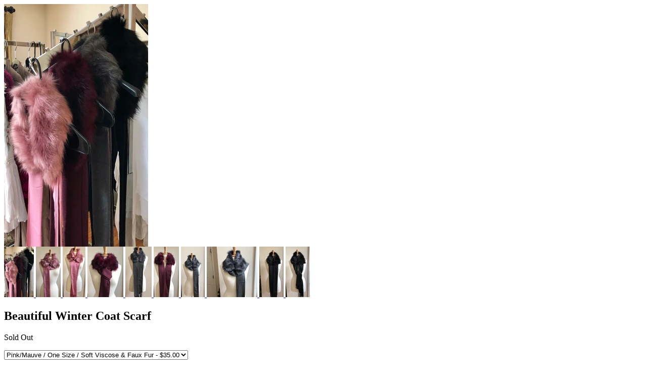

--- FILE ---
content_type: text/html; charset=utf-8
request_url: https://tophalfboutique.com/products/beautiful-winter-coat-scarf?view=quick
body_size: 2287
content:

<div id="product-1393375903831">
<div class="product-quick-view desktop-12" style="position: relative; z-index: 0">

  <div class="product-photos row">
    
    <div class="bigimage desktop-10">
      <img id="1393375903831" src="//tophalfboutique.com/cdn/shop/products/image_a546943d-80e7-4d02-a8e3-ab564bbb86e9_large.jpg?v=1539231009" data-image-id="" data-zoom-image="//tophalfboutique.com/cdn/shop/products/image_a546943d-80e7-4d02-a8e3-ab564bbb86e9.jpg?v=1539231009" alt='' title="Beautiful Winter Coat Scarf"/>
    </div>
    <div id="1393375903831-gallery">	
      
      <a href="#" data-image="//tophalfboutique.com/cdn/shop/products/image_a546943d-80e7-4d02-a8e3-ab564bbb86e9_large.jpg?v=1539231009" data-image-id="3826738528343">
        <img class="thumbnail desktop-2" src="//tophalfboutique.com/cdn/shop/products/image_a546943d-80e7-4d02-a8e3-ab564bbb86e9_small.jpg?v=1539231009" data-image-id="3826738528343" alt="Beautiful Winter Coat Scarf" />
      </a>
      
      <a href="#" data-image="//tophalfboutique.com/cdn/shop/products/image_large.jpg?v=1539231161" data-image-id="3827767672919">
        <img class="thumbnail desktop-2" src="//tophalfboutique.com/cdn/shop/products/image_small.jpg?v=1539231161" data-image-id="3827767672919" alt="Beautiful Winter Coat Scarf" />
      </a>
      
      <a href="#" data-image="//tophalfboutique.com/cdn/shop/products/image_e09e9299-c55e-4d23-9e23-bef1e1bdba5c_large.jpg?v=1539231162" data-image-id="3827767705687">
        <img class="thumbnail desktop-2" src="//tophalfboutique.com/cdn/shop/products/image_e09e9299-c55e-4d23-9e23-bef1e1bdba5c_small.jpg?v=1539231162" data-image-id="3827767705687" alt="Beautiful Winter Coat Scarf" />
      </a>
      
      <a href="#" data-image="//tophalfboutique.com/cdn/shop/products/image_befd355a-ec77-4d4e-9086-db04ac003cf0_large.jpg?v=1539231164" data-image-id="3827767738455">
        <img class="thumbnail desktop-2" src="//tophalfboutique.com/cdn/shop/products/image_befd355a-ec77-4d4e-9086-db04ac003cf0_small.jpg?v=1539231164" data-image-id="3827767738455" alt="Beautiful Winter Coat Scarf" />
      </a>
      
      <a href="#" data-image="//tophalfboutique.com/cdn/shop/products/image_75c60139-d8bf-4b43-ab5e-40a399d57ac1_large.jpg?v=1539231169" data-image-id="3827767836759">
        <img class="thumbnail desktop-2" src="//tophalfboutique.com/cdn/shop/products/image_75c60139-d8bf-4b43-ab5e-40a399d57ac1_small.jpg?v=1539231169" data-image-id="3827767836759" alt="Beautiful Winter Coat Scarf" />
      </a>
      
      <a href="#" data-image="//tophalfboutique.com/cdn/shop/products/image_29744eb8-2079-482a-8d0f-c760b898afe5_large.jpg?v=1539231169" data-image-id="3827767803991">
        <img class="thumbnail desktop-2" src="//tophalfboutique.com/cdn/shop/products/image_29744eb8-2079-482a-8d0f-c760b898afe5_small.jpg?v=1539231169" data-image-id="3827767803991" alt="Beautiful Winter Coat Scarf" />
      </a>
      
      <a href="#" data-image="//tophalfboutique.com/cdn/shop/products/image_62b9aabf-d778-4069-b339-029d7ba58d85_large.jpg?v=1539231169" data-image-id="3827767869527">
        <img class="thumbnail desktop-2" src="//tophalfboutique.com/cdn/shop/products/image_62b9aabf-d778-4069-b339-029d7ba58d85_small.jpg?v=1539231169" data-image-id="3827767869527" alt="Beautiful Winter Coat Scarf" />
      </a>
      
      <a href="#" data-image="//tophalfboutique.com/cdn/shop/products/image_5c6bf3b5-9901-4e59-afb4-452fee8fa36a_large.jpg?v=1539231168" data-image-id="3827767902295">
        <img class="thumbnail desktop-2" src="//tophalfboutique.com/cdn/shop/products/image_5c6bf3b5-9901-4e59-afb4-452fee8fa36a_small.jpg?v=1539231168" data-image-id="3827767902295" alt="Beautiful Winter Coat Scarf" />
      </a>
      
      <a href="#" data-image="//tophalfboutique.com/cdn/shop/products/image_799836c8-bf30-4f75-84b7-a1b1c87d739b_large.jpg?v=1539746872" data-image-id="3827767935063">
        <img class="thumbnail desktop-2" src="//tophalfboutique.com/cdn/shop/products/image_799836c8-bf30-4f75-84b7-a1b1c87d739b_small.jpg?v=1539746872" data-image-id="3827767935063" alt="Beautiful Winter Coat Scarf" />
      </a>
      
      <a href="#" data-image="//tophalfboutique.com/cdn/shop/products/image_96ab8685-f9bb-49dc-b1cb-b726871b61af_large.jpg?v=1539746872" data-image-id="3827767967831">
        <img class="thumbnail desktop-2" src="//tophalfboutique.com/cdn/shop/products/image_96ab8685-f9bb-49dc-b1cb-b726871b61af_small.jpg?v=1539746872" data-image-id="3827767967831" alt="Beautiful Winter Coat Scarf" />
      </a>
       
    </div>
  </div>

  <script type="text/javascript">
    $(document).ready(function(){
      $("#1393375903831").elevateZoom({
        gallery:'1393375903831-gallery', 
        cursor: 'pointer'
        }); 
    });
  </script>

  <div class="product-right">
    <div class="product-description">
      
      <h2>Beautiful Winter Coat Scarf</h2>
      <p class="product-price">
        
        <span class="product-price" itemprop="price">Sold Out</span>
        
      </p>  

      <form action="/cart/add" method="post" data-money-format="${{amount}}" id="product-form-1393375903831">
  
  <div class="selects">
   
    <select id="product-select-1393375903831" name='id'>
      
      <option  selected="selected"  value="12699343355991" data-sku="">Pink/Mauve / One Size / Soft Viscose & Faux Fur - $35.00</option>
      
      <option  value="12699351973975" data-sku="">Plum / One Size / Soft Viscose & Faux Fur - $35.00</option>
      
      <option  value="12699354103895" data-sku="">Grey / One Size / Soft Viscose & Faux Fur - $35.00</option>
      
      <option  value="12699354890327" data-sku="">Black / One Size / Soft Viscose & Faux Fur - $35.00</option>
      
    </select>
    
  </div>
  
  

  
</form>    


<script>
  // Shopify Product form requirement
  selectCallback = function(variant, selector) {
    var $product = $('#product-' + selector.product.id);    
    
    
    
    
    if (variant && variant.available == true) {
      if(variant.compare_at_price > variant.price){
        $('.was', $product).html(Shopify.formatMoney(variant.compare_at_price, $('form', $product).data('money-format')))        
      } else {
        $('.was', $product).text('')
      } 
      $('.product-price', $product).html(Shopify.formatMoney(variant.price, $('form', $product).data('money-format'))) 
      $('.add', $product).removeClass('disabled').removeAttr('disabled').val('Add to Cart');
    } else {
      var message = variant ? "Sold Out" : "Sold Out";
      $('.was', $product).text('')
      $('.product-price', $product).text(message);
      $('.add', $product).addClass('disabled').attr('disabled', 'disabled').val(message); 
    } 
    
    
    
    if (variant && variant.featured_image) {
      var original_image = $("#1393375903831"), new_image = variant.featured_image;
      Shopify.Image.switchImage(new_image, original_image[0], function (new_image_src, original_image, element) {
        
        $(element).parents('a').attr('href', new_image_src);
        $(element).attr('src', new_image_src);   
        $(element).attr('data-image', new_image_src);   
        $(element).attr('data-zoom-image',new_image_src);
		
        $('.thumbnail[data-image-id="' + variant.featured_image.id + '"]').trigger('click');
             
      });
    }
    
  }; 
</script>


<script type="text/javascript">
  $(function() { 
    $product = $('#product-' + 1393375903831);
    new Shopify.OptionSelectors("product-select-1393375903831", { product: {"id":1393375903831,"title":"Beautiful Winter Coat Scarf","handle":"beautiful-winter-coat-scarf","description":"\u003cp\u003e Beautiful and Warm Winter Coat Scarf w\/ Faux Fur Collar. Viscose fabrication with Pashmina like softness, wear with or without faux fur collar.\u003c\/p\u003e\n\u003cp\u003eColors: Pink, Plum, Grey, Black\u003c\/p\u003e\n\u003cp\u003eSize: One Size\u003c\/p\u003e","published_at":"2018-10-10T13:10:12-04:00","created_at":"2018-10-10T13:10:12-04:00","vendor":"Top Half Boutique","type":"","tags":[],"price":3500,"price_min":3500,"price_max":3500,"available":false,"price_varies":false,"compare_at_price":0,"compare_at_price_min":0,"compare_at_price_max":0,"compare_at_price_varies":false,"variants":[{"id":12699343355991,"title":"Pink\/Mauve \/ One Size \/ Soft Viscose \u0026 Faux Fur","option1":"Pink\/Mauve","option2":"One Size","option3":"Soft Viscose \u0026 Faux Fur","sku":"","requires_shipping":true,"taxable":true,"featured_image":null,"available":false,"name":"Beautiful Winter Coat Scarf - Pink\/Mauve \/ One Size \/ Soft Viscose \u0026 Faux Fur","public_title":"Pink\/Mauve \/ One Size \/ Soft Viscose \u0026 Faux Fur","options":["Pink\/Mauve","One Size","Soft Viscose \u0026 Faux Fur"],"price":3500,"weight":0,"compare_at_price":0,"inventory_quantity":0,"inventory_management":"shopify","inventory_policy":"deny","barcode":"","requires_selling_plan":false,"selling_plan_allocations":[]},{"id":12699351973975,"title":"Plum \/ One Size \/ Soft Viscose \u0026 Faux Fur","option1":"Plum","option2":"One Size","option3":"Soft Viscose \u0026 Faux Fur","sku":"","requires_shipping":true,"taxable":true,"featured_image":null,"available":false,"name":"Beautiful Winter Coat Scarf - Plum \/ One Size \/ Soft Viscose \u0026 Faux Fur","public_title":"Plum \/ One Size \/ Soft Viscose \u0026 Faux Fur","options":["Plum","One Size","Soft Viscose \u0026 Faux Fur"],"price":3500,"weight":0,"compare_at_price":0,"inventory_quantity":0,"inventory_management":"shopify","inventory_policy":"deny","barcode":"","requires_selling_plan":false,"selling_plan_allocations":[]},{"id":12699354103895,"title":"Grey \/ One Size \/ Soft Viscose \u0026 Faux Fur","option1":"Grey","option2":"One Size","option3":"Soft Viscose \u0026 Faux Fur","sku":"","requires_shipping":true,"taxable":true,"featured_image":null,"available":false,"name":"Beautiful Winter Coat Scarf - Grey \/ One Size \/ Soft Viscose \u0026 Faux Fur","public_title":"Grey \/ One Size \/ Soft Viscose \u0026 Faux Fur","options":["Grey","One Size","Soft Viscose \u0026 Faux Fur"],"price":3500,"weight":0,"compare_at_price":0,"inventory_quantity":0,"inventory_management":"shopify","inventory_policy":"deny","barcode":"","requires_selling_plan":false,"selling_plan_allocations":[]},{"id":12699354890327,"title":"Black \/ One Size \/ Soft Viscose \u0026 Faux Fur","option1":"Black","option2":"One Size","option3":"Soft Viscose \u0026 Faux Fur","sku":"","requires_shipping":true,"taxable":true,"featured_image":null,"available":false,"name":"Beautiful Winter Coat Scarf - Black \/ One Size \/ Soft Viscose \u0026 Faux Fur","public_title":"Black \/ One Size \/ Soft Viscose \u0026 Faux Fur","options":["Black","One Size","Soft Viscose \u0026 Faux Fur"],"price":3500,"weight":0,"compare_at_price":0,"inventory_quantity":0,"inventory_management":"shopify","inventory_policy":"deny","barcode":"","requires_selling_plan":false,"selling_plan_allocations":[]}],"images":["\/\/tophalfboutique.com\/cdn\/shop\/products\/image_a546943d-80e7-4d02-a8e3-ab564bbb86e9.jpg?v=1539231009","\/\/tophalfboutique.com\/cdn\/shop\/products\/image.jpg?v=1539231161","\/\/tophalfboutique.com\/cdn\/shop\/products\/image_e09e9299-c55e-4d23-9e23-bef1e1bdba5c.jpg?v=1539231162","\/\/tophalfboutique.com\/cdn\/shop\/products\/image_befd355a-ec77-4d4e-9086-db04ac003cf0.jpg?v=1539231164","\/\/tophalfboutique.com\/cdn\/shop\/products\/image_75c60139-d8bf-4b43-ab5e-40a399d57ac1.jpg?v=1539231169","\/\/tophalfboutique.com\/cdn\/shop\/products\/image_29744eb8-2079-482a-8d0f-c760b898afe5.jpg?v=1539231169","\/\/tophalfboutique.com\/cdn\/shop\/products\/image_62b9aabf-d778-4069-b339-029d7ba58d85.jpg?v=1539231169","\/\/tophalfboutique.com\/cdn\/shop\/products\/image_5c6bf3b5-9901-4e59-afb4-452fee8fa36a.jpg?v=1539231168","\/\/tophalfboutique.com\/cdn\/shop\/products\/image_799836c8-bf30-4f75-84b7-a1b1c87d739b.jpg?v=1539746872","\/\/tophalfboutique.com\/cdn\/shop\/products\/image_96ab8685-f9bb-49dc-b1cb-b726871b61af.jpg?v=1539746872"],"featured_image":"\/\/tophalfboutique.com\/cdn\/shop\/products\/image_a546943d-80e7-4d02-a8e3-ab564bbb86e9.jpg?v=1539231009","options":["Color","Size","Material"],"media":[{"alt":null,"id":826480984151,"position":1,"preview_image":{"aspect_ratio":0.593,"height":3165,"width":1877,"src":"\/\/tophalfboutique.com\/cdn\/shop\/products\/image_a546943d-80e7-4d02-a8e3-ab564bbb86e9.jpg?v=1539231009"},"aspect_ratio":0.593,"height":3165,"media_type":"image","src":"\/\/tophalfboutique.com\/cdn\/shop\/products\/image_a546943d-80e7-4d02-a8e3-ab564bbb86e9.jpg?v=1539231009","width":1877},{"alt":null,"id":826833895511,"position":2,"preview_image":{"aspect_ratio":0.492,"height":3850,"width":1896,"src":"\/\/tophalfboutique.com\/cdn\/shop\/products\/image.jpg?v=1539231161"},"aspect_ratio":0.492,"height":3850,"media_type":"image","src":"\/\/tophalfboutique.com\/cdn\/shop\/products\/image.jpg?v=1539231161","width":1896},{"alt":null,"id":826833928279,"position":3,"preview_image":{"aspect_ratio":0.446,"height":3703,"width":1650,"src":"\/\/tophalfboutique.com\/cdn\/shop\/products\/image_e09e9299-c55e-4d23-9e23-bef1e1bdba5c.jpg?v=1539231162"},"aspect_ratio":0.446,"height":3703,"media_type":"image","src":"\/\/tophalfboutique.com\/cdn\/shop\/products\/image_e09e9299-c55e-4d23-9e23-bef1e1bdba5c.jpg?v=1539231162","width":1650},{"alt":null,"id":826833961047,"position":4,"preview_image":{"aspect_ratio":0.709,"height":2852,"width":2021,"src":"\/\/tophalfboutique.com\/cdn\/shop\/products\/image_befd355a-ec77-4d4e-9086-db04ac003cf0.jpg?v=1539231164"},"aspect_ratio":0.709,"height":2852,"media_type":"image","src":"\/\/tophalfboutique.com\/cdn\/shop\/products\/image_befd355a-ec77-4d4e-9086-db04ac003cf0.jpg?v=1539231164","width":2021},{"alt":null,"id":826834026583,"position":5,"preview_image":{"aspect_ratio":0.517,"height":3024,"width":1562,"src":"\/\/tophalfboutique.com\/cdn\/shop\/products\/image_75c60139-d8bf-4b43-ab5e-40a399d57ac1.jpg?v=1539231169"},"aspect_ratio":0.517,"height":3024,"media_type":"image","src":"\/\/tophalfboutique.com\/cdn\/shop\/products\/image_75c60139-d8bf-4b43-ab5e-40a399d57ac1.jpg?v=1539231169","width":1562},{"alt":null,"id":826833993815,"position":6,"preview_image":{"aspect_ratio":0.5,"height":3703,"width":1851,"src":"\/\/tophalfboutique.com\/cdn\/shop\/products\/image_29744eb8-2079-482a-8d0f-c760b898afe5.jpg?v=1539231169"},"aspect_ratio":0.5,"height":3703,"media_type":"image","src":"\/\/tophalfboutique.com\/cdn\/shop\/products\/image_29744eb8-2079-482a-8d0f-c760b898afe5.jpg?v=1539231169","width":1851},{"alt":null,"id":826834059351,"position":7,"preview_image":{"aspect_ratio":0.47,"height":3024,"width":1420,"src":"\/\/tophalfboutique.com\/cdn\/shop\/products\/image_62b9aabf-d778-4069-b339-029d7ba58d85.jpg?v=1539231169"},"aspect_ratio":0.47,"height":3024,"media_type":"image","src":"\/\/tophalfboutique.com\/cdn\/shop\/products\/image_62b9aabf-d778-4069-b339-029d7ba58d85.jpg?v=1539231169","width":1420},{"alt":null,"id":826834092119,"position":8,"preview_image":{"aspect_ratio":1.0,"height":3024,"width":3024,"src":"\/\/tophalfboutique.com\/cdn\/shop\/products\/image_5c6bf3b5-9901-4e59-afb4-452fee8fa36a.jpg?v=1539231168"},"aspect_ratio":1.0,"height":3024,"media_type":"image","src":"\/\/tophalfboutique.com\/cdn\/shop\/products\/image_5c6bf3b5-9901-4e59-afb4-452fee8fa36a.jpg?v=1539231168","width":3024},{"alt":null,"id":826834124887,"position":9,"preview_image":{"aspect_ratio":0.48,"height":3452,"width":1657,"src":"\/\/tophalfboutique.com\/cdn\/shop\/products\/image_799836c8-bf30-4f75-84b7-a1b1c87d739b.jpg?v=1539746872"},"aspect_ratio":0.48,"height":3452,"media_type":"image","src":"\/\/tophalfboutique.com\/cdn\/shop\/products\/image_799836c8-bf30-4f75-84b7-a1b1c87d739b.jpg?v=1539746872","width":1657},{"alt":null,"id":826834157655,"position":10,"preview_image":{"aspect_ratio":0.479,"height":3797,"width":1817,"src":"\/\/tophalfboutique.com\/cdn\/shop\/products\/image_96ab8685-f9bb-49dc-b1cb-b726871b61af.jpg?v=1539746872"},"aspect_ratio":0.479,"height":3797,"media_type":"image","src":"\/\/tophalfboutique.com\/cdn\/shop\/products\/image_96ab8685-f9bb-49dc-b1cb-b726871b61af.jpg?v=1539746872","width":1817}],"requires_selling_plan":false,"selling_plan_groups":[],"content":"\u003cp\u003e Beautiful and Warm Winter Coat Scarf w\/ Faux Fur Collar. Viscose fabrication with Pashmina like softness, wear with or without faux fur collar.\u003c\/p\u003e\n\u003cp\u003eColors: Pink, Plum, Grey, Black\u003c\/p\u003e\n\u003cp\u003eSize: One Size\u003c\/p\u003e"}, onVariantSelected:
    selectCallback, enableHistoryState: true });

    
        
       
   });       
</script>


<script>$(window).load(function() { $('.selector-wrapper:eq()').hide(); });</script>

      <div class="desc">
        <div class="share-icons">
  <a title="Share on Facebook" href="//www.facebook.com/sharer.php?u=https://tophalfboutique.com/products/beautiful-winter-coat-scarf" class="facebook" target="_blank"><i class="icon-facebook icon-2x"></i></a>
  <a title="Share on Twitter"  href="//twitter.com/home?status=https://tophalfboutique.com/products/beautiful-winter-coat-scarf via @" title="Share on Twitter" target="_blank" class="twitter"><i class="icon-twitter icon-2x"></i></a>

    
  
  
</div>
        <a href="/products/beautiful-winter-coat-scarf" class="full-click">View Full Details</a>
      </div>
    </div>
  </div>  
</div>

<script>
  // Quantity values
  $('.up').click(function(e){
    e.preventDefault();
    fieldName = $(this).attr('field');
    // Get its current value
    var currentVal = parseInt($('input[name='+fieldName+']').val());
    // If is not undefined
    if (!isNaN(currentVal)) {
      // Increment
      $('input[name='+fieldName+']').val(currentVal + 1);
    } else {
      // Otherwise put a 0 there
      $('input[name='+fieldName+']').val(1);
    }
  });
  $(".down").click(function(e) {
    e.preventDefault();
    fieldName = $(this).attr('field');
    // Get its current value
    var currentVal = parseInt($('input[name='+fieldName+']').val());
    // If it isn't undefined or its greater than 0
    if (!isNaN(currentVal) && currentVal > 1) {
      // Decrement one
      $('input[name='+fieldName+']').val(currentVal - 1);
    } else {
      // Otherwise put a 0 there
      $('input[name='+fieldName+']').val(1);
    }
  }); 
  
  $('.add').on('click', addToCart ); 
  
  
</script>
</div>
